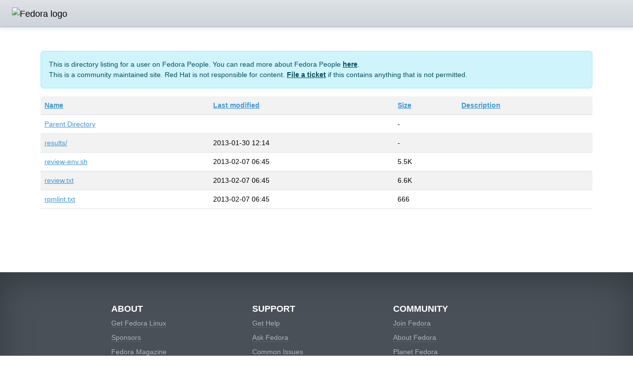

--- FILE ---
content_type: text/html;charset=ISO-8859-1
request_url: https://sochotni.fedorapeople.org/reviews/libusbx-1.0.14-1.fc19/libusbx/?C=D;O=A
body_size: 5225
content:
<!DOCTYPE html>
<html>

  <head>
    <title>Fedora People</title>
    <style type="text/css" media="screen">
      @import url("https://apps.fedoraproject.org/global/fedora-bootstrap-5.3.3-0/fedora-bootstrap.min.css");
    </style>
  </head>

  <body>
    <nav class="navbar navbar-expand-lg navbar-light masthead py-2">
      <a class="navbar-brand" href="https://fedorapeople.org/"><img src="//fedoraproject.org/assets/images/logos/fedora-blue.png" alt="Fedora logo" height="40"></a>
    </nav>
    <div class="container my-5" style="min-height:400px">
      <div id="content">
        <div id="pageLogin">
        </div>
        <div class="alert alert-info" role="alert">
          This is directory listing for a user on Fedora People. You can read more about Fedora People <a href="https://fedoraproject.org/wiki/Infrastructure/fedorapeople.org" class="alert-link">here</a>. 
          <br/>This is a community maintained site. Red Hat is not responsible for content. <a href="https://pagure.io/fedora-infrastructure/new_issue" class="alert-link">File a ticket</a> if this contains anything that is not permitted.
       </div>
  <table>
   <tr><th><a href="?C=N;O=A">Name</a></th><th><a href="?C=M;O=A">Last modified</a></th><th><a href="?C=S;O=A">Size</a></th><th><a href="?C=D;O=D">Description</a></th></tr>
<tr><td><a href="/reviews/libusbx-1.0.14-1.fc19/">Parent Directory</a></td><td>&nbsp;</td><td align="right">  - </td><td>&nbsp;</td></tr>
<tr><td><a href="results/">results/</a></td><td align="right">2013-01-30 12:14  </td><td align="right">  - </td><td>&nbsp;</td></tr>
<tr><td><a href="review-env.sh">review-env.sh</a></td><td align="right">2013-02-07 06:45  </td><td align="right">5.5K</td><td>&nbsp;</td></tr>
<tr><td><a href="review.txt">review.txt</a></td><td align="right">2013-02-07 06:45  </td><td align="right">6.6K</td><td>&nbsp;</td></tr>
<tr><td><a href="rpmlint.txt">rpmlint.txt</a></td><td align="right">2013-02-07 06:45  </td><td align="right">666 </td><td>&nbsp;</td></tr>
</table>
      </div>
    </div>
    <div class="footer py-5 mt-5 text-white">
      <div class="container">
          <div class="row footerlinks justify-content-center">
              <div class="col-sm-3 col-4 mt-3">
                  <div>
                      <dl>
                          <dt class="text-uppercase h4"><strong>About</strong></dt>
                          <dd><a href="https://getfedora.org/">Get Fedora Linux</a></dd>
                          <dd><a href="https://getfedora.org/en/sponsors/">Sponsors</a></dd>
                          <dd><a href="https://fedoramagazine.org">Fedora Magazine</a></dd>
                          <dd><a href="https://fedoraproject.org/wiki/Legal:Main#Legal">Legal</a></dd>
                      </dl>
                  </div>
              </div>
              <div class="col-sm-3 col-4 mt-3">
                  <div>
                      <dl>
                          <dt class="text-uppercase h4"><strong>Support</strong></dt>
                          <dd><a href="https://fedoraproject.org/wiki/Communicating_and_getting_help">Get Help</a></dd>
                          <dd><a href="https://ask.fedoraproject.org/">Ask Fedora</a></dd>
                          <dd><a href="https://discussion.fedoraproject.org/c/ask/common-issues/">Common Issues</a></dd>
                          <dd><a href="https://developer.fedoraproject.org/">Fedora Developer Portal</a></dd>
                      </dl>
                  </div>
              </div>
              <div class="col-sm-3 col-4 mt-3">
                  <div>
                      <dl>
                          <dt class="text-uppercase h4"><strong>Community</strong></dt>
                          <dd><a href="https://fedoraproject.org/wiki/Join">Join Fedora</a></dd>
                          <dd><a href="https://fedoraproject.org/wiki/Overview">About Fedora</a></dd>
                          <dd><a href="http://fedoraplanet.org">Planet Fedora</a></dd>
                          <dd><a href="https://accounts.fedoraproject.org/">Fedora Accounts</a></dd>
                      </dl>
                  </div>
              </div>
          </div>
          <div class="row footerlinks">
              <div class="col-12 text-center">
                  <p class="fw-bold">This is a community maintained site. Red Hat is not responsible for content.</p>
                  <p> Fedora is sponsored by Red Hat. <a href="https://www.redhat.com/en/technologies/linux-platforms/articles/relationship-between-fedora-and-rhel">Learn more about the relationship between Red Hat and Fedora Â»</a> </p>
                  <p> Â© 2014 - 2025 Red Hat, Inc. and others. </p>
              </div>
              
          </div>
      </div>
  </div>
    <script>
      var tables = document.getElementsByTagName("table");
      for (var i=0; i<tables.length; i++)
      {
        var thetable = tables[i];      
        thetable.setAttribute( "class", "table table-striped" );
      }

      var tds = document.getElementsByTagName("td");
      for (var i=0; i<tds.length; i++)
      {
        var td = tds[i];
        td.setAttribute( "align", "" );
      }
    </script>
  </body>
</html>
